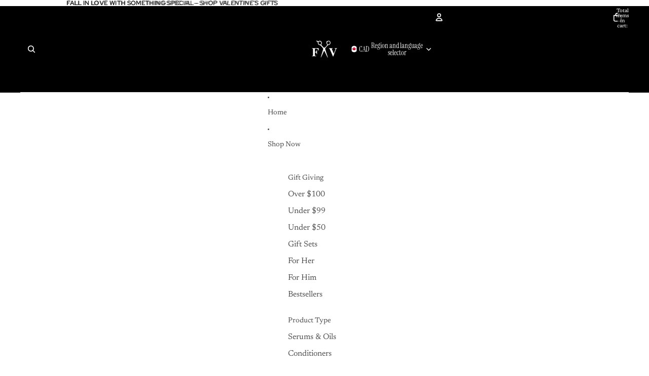

--- FILE ---
content_type: text/javascript
request_url: https://fearlessvanity.com/cdn/shop/t/11/assets/results-list.js?v=28346210841421047511768160939
body_size: -218
content:
import{mediaQueryLarge,requestIdleCallback,startViewTransition}from"@theme/utilities";import PaginatedList from"@theme/paginated-list";export default class ResultsList extends PaginatedList{connectedCallback(){super.connectedCallback(),mediaQueryLarge.addEventListener("change",this.#handleMediaQueryChange),this.setAttribute("initialized","")}disconnectedCallback(){mediaQueryLarge.removeEventListener("change",this.#handleMediaQueryChange)}updateLayout({target}){target instanceof HTMLInputElement&&this.#animateLayoutChange(target.value)}#animateLayoutChange=async value=>{const{grid}=this.refs;grid&&(await startViewTransition(()=>this.#setLayout(value),["product-grid"]),requestIdleCallback(()=>{const viewport=mediaQueryLarge.matches?"desktop":"mobile";sessionStorage.setItem(`product-grid-view-${viewport}`,value)}))};#setLayout(value){const{grid}=this.refs;grid&&grid.setAttribute("product-grid-view",value)}#handleMediaQueryChange=event=>{const targetElement=event.matches?this.querySelector('[data-grid-layout="desktop-default-option"]'):this.querySelector('[data-grid-layout="mobile-option"]');targetElement instanceof HTMLInputElement&&(targetElement.checked=!0,this.#setLayout("default"))}}customElements.get("results-list")||customElements.define("results-list",ResultsList);
//# sourceMappingURL=/cdn/shop/t/11/assets/results-list.js.map?v=28346210841421047511768160939
